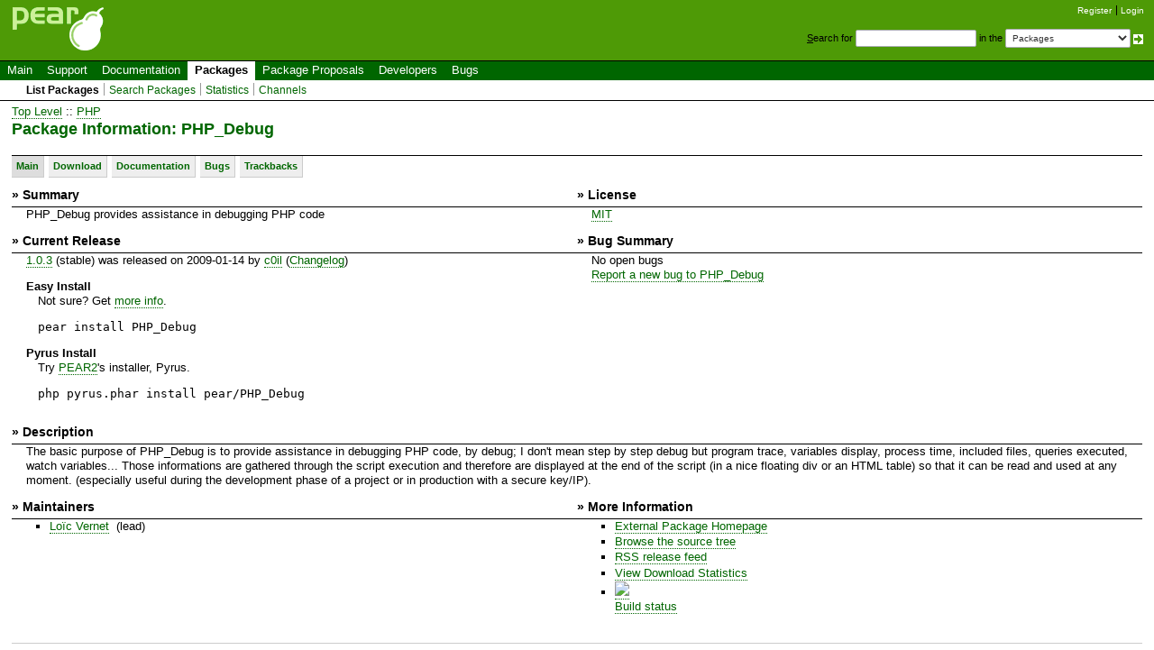

--- FILE ---
content_type: text/html; charset=UTF-8
request_url: https://pear.php.net/package/PHP_Debug
body_size: 2990
content:
<!DOCTYPE html>
<html xmlns="http://www.w3.org/1999/xhtml">
<head >
<!--
<rdf:RDF xmlns:rdf="http://www.w3.org/1999/02/22-rdf-syntax-ns#"
    xmlns:dc="http://purl.org/dc/elements/1.1/"
    xmlns:trackback="http://madskills.com/public/xml/rss/module/trackback/">
    <rdf:Description
        rdf:about="http://pear.php.net/package/PHP_Debug"
        dc:identifier="http://pear.php.net/package/PHP_Debug"
        dc:title="Package :: PHP_Debug"
        trackback:ping="http://pear.php.net/trackback/trackback.php?id=PHP_Debug" />
</rdf:RDF>
--> <link rel="meta" title="DOAP" type="application/rdf+xml" href="/package/PHP_Debug/doap"/> <title>PHP_Debug</title>
 <link rel="shortcut icon" href="/gifs/favicon.ico" />
 <link rel="stylesheet" type="text/css" href="/css/reset-fonts.css" />
 <link rel="stylesheet" type="text/css" href="/css/style.css" />
 <!--[if IE 7]><link rel="stylesheet" type="text/css" href="/css/IE7styles.css" /><![endif]-->
 <!--[if IE 6]><link rel="stylesheet" type="text/css" href="/css/IE6styles.css" /><![endif]-->
 <link rel="stylesheet" type="text/css" href="/css/print.css" media="print" />
 <link rel="alternate" type="application/rss+xml" title="RSS feed" href="http://pear.php.net/feeds/latest.rss" />
 <script type="text/javascript" src="https://ajax.googleapis.com/ajax/libs/jquery/1.3.2/jquery.min.js"></script>
 <script type="text/javascript" src="/javascript/jquery-dtpicker/jquery.dtpicker.min.js"></script>
 <link rel="stylesheet" type="text/css" href="/javascript/jquery-dtpicker/jquery.dtpicker.css" />
 <!-- compliance patch for microsoft browsers -->
<!--[if lt IE 8]>
 <script type="text/javascript" src="/javascript/IE8.js"></script>
<![endif]-->
 <link rel="search" type="application/opensearchdescription+xml" title="PEAR Search Plugin" href="http://pear.php.net/osd.xml" />
</head>

<body>
<div>
<a id="TOP"></a>
</div>

<div id="doc3">
<!-- START HEADER -->
 <div id="user">
  <ul>
   <li><a href="/account-request.php">Register</a></li>
   <li class="last"><a href="/login.php?redirect=/package/PHP_Debug">Login</a></li>
  </ul>
 </div>

 <div id="search">
  <form method="get" action="/search.php">
   <p style="margin: 0px;">
    <span class="accesskey">S</span>earch for
    <input type="text" name="q" value="" size="20" accesskey="s" />
    in the
    <select name="in">
        <option value="packages">Packages</option>
        <option value="site">This site (using Yahoo!)</option>
        <option value="users">Developers</option>
        <option value="pear-dev">Developer mailing list</option>
        <option value="pear-general">General mailing list</option>
        <option value="pear-cvs">SVN commits mailing list</option>
    </select>
    <input type="image" src="/gifs/small_submit_white.gif" alt="search" style="vertical-align: middle;" />
   </p>
  </form>
 </div>

  <div id="header">
   <a href="/"><img src="/gifs/pearsmall.gif" style="border: 0;" width="104" height="50" alt="PEAR"  /></a><br />
  </div>

<div id="menubar">

<ul id="menu">
 <li class="menu-item"><a href="/index.php">Main</a></li>
 <li class="menu-item"><a href="/support/">Support</a></li>
 <li class="menu-item"><a href="/manual/">Documentation</a></li>
 <li class="menu-item current"><a href="/packages.php">Packages</a></li>
 <li class="menu-item"><a href="/pepr/">Package Proposals</a></li>
 <li class="menu-item"><a href="/accounts.php">Developers</a></li>
 <li class="menu-item menu-item-last"><a href="/bugs/">Bugs</a></li>
</ul>

</div>


<ul id="submenu">
 <li class="menu-item current"><a href="/packages.php">List Packages</a></li>
 <li class="menu-item"><a href="/search.php">Search Packages</a></li>
 <li class="menu-item"><a href="/package-stats.php">Statistics</a></li>
 <li class="menu-item menu-item-last"><a href="/channels/">Channels</a></li>
</ul>

<!-- END HEADER -->
<!-- START MIDDLE -->

<!-- START MAIN CONTENT -->

  <div id="body">

<a href="/packages.php">Top Level</a>  :: <a class="category" href="/packages.php?catpid=25&amp;catname=PHP">PHP</a><h1>Package Information: PHP_Debug</h1>
<div id="nav">
<a href="/package/PHP_Debug/"  class="current"  title="Main view">Main</a><a href="/package/PHP_Debug/download" title="Download releases of this package">Download</a><a href="/package/PHP_Debug/docs" title="Read the available documentation">Documentation</a><a href="/package/PHP_Debug/bugs" title="View/Report Bugs">Bugs</a><a href="/package/PHP_Debug/trackbacks" title="Show Related Sites">Trackbacks</a></div>
<table border="0" cellspacing="0" cellpadding="2" class="Project">
<tr>
<th>&raquo; Summary</th>
<th>&raquo; License</th>
</tr>
<tr>
<td class="shortdesc">PHP_Debug provides assistance in debugging PHP code</td>
<td class="license"><a class="license" href="http://www.opensource.org/licenses/mit-license.php" rel="license">MIT</a>
</td>
</tr>
<tr>
<th>&raquo; Current Release</th>
<th>&raquo; Bug Summary</th>
</tr>
<tr>
<td>
 <a class="download-page" href="/package/PHP_Debug/download/">1.0.3</a> (stable) was released on 2009-01-14 by <a href="/user/c0il">c0il</a> (<a class="download-page" href="/package/PHP_Debug/download/">Changelog</a>)            <div class="package-download-action" style="margin-top: 1.0em">
                <h5 style="font-weight: bold">Easy Install</h5>
                <p class="action-hint">Not sure? Get <a href="/manual/en/installation.php">more info</a>.</p>
                <p class="action"><kbd>pear install PHP_Debug</kbd></p>

                                    <h5 style="font-weight: bold">Pyrus Install</h5>
                    <p>Try <a href="http://pear2.php.net/">PEAR2</a>'s installer, Pyrus.</p>
                    <p class="action"><kbd>php pyrus.phar install pear/PHP_Debug</kbd></p>
                            </div>
        </td>
<td>
No open bugs<br /><a href="/bugs/report.php?package=PHP_Debug">Report a new bug to PHP_Debug</a></td>
</tr>
<tr>
<th colspan="2">&raquo; Description</th>
</tr>
<tr>
<td colspan="2">The basic purpose of PHP_Debug is to provide assistance in debugging PHP code, by debug; I don't mean step by step debug but program trace, variables display, process time, included files, queries executed, watch variables... Those informations are gathered through the script execution and therefore are displayed at the end of the script (in a nice floating div or an HTML table) so that it can be read and used at any moment. (especially useful during the development phase of a project or in production with a secure key/IP).</td>
</tr>
<tr>
<th>&raquo; Maintainers</th>
<th>&raquo; More Information</th>
</tr>
<tr>
<td><ul>
<li><a href="/user/c0il">Loïc Vernet</a>&nbsp; (lead)</li>
</ul>
</td>
<td>
<ul>
<li><a href="http://www.php-debug.com" class="homepage">External Package Homepage</a></li>
<li><a href="http://github.com/pear/PHP_Debug" title="Browse the source tree (in CVS, Subversion or another RCS) of this package">Browse the source tree</a></li>
<li><a href="/feeds/pkg_php_debug.rss" title="RSS feed for the releases of the package">RSS release feed</a></li>
<li><a href="/package-stats.php?pid=697&amp;cid=25" title="View download statistics for this package">View Download Statistics</a></li>
<li><a href="http://test.pear.php.net:8080/job/PHP_Debug"><img src="http://test.pear.php.net:8080/job/PHP_Debug/lastCompletedBuild/buildStatus"/><br />Build status</li>
</ul>
</td>
</tr>
</table>
<hr /><div style=" font-size: 0.9em; padding: 1.0em;"><div style="width: 30em; float: left; margin: 0.5em"><h4>Dependencies for PHP_Debug</h4>
<ul>
<li>PHP 5.0.0 </li>
<li><a href="/package/PEAR">PEAR Installer</a> 1.4.0b1 </li>
<li><a href="/package/Text_Highlighter/">Text_Highlighter</a>   (Optional)</li>
</ul>
</div><br style="clear: both" /></div>
  </div>

<!-- END MAIN CONTENT -->
<!-- END MIDDLE -->

<!-- START FOOTER -->
<div id="footer">
  <div id="foot-bar"><a href="/about/privacy.php">PRIVACY POLICY</a>&nbsp;|&nbsp;<a href="/about/credits.php">CREDITS</a></div>
  <div id="foot-copy">
    <a href="/copyright.php">Copyright &copy; 2001-2026 The PHP Group</a>    All rights reserved.
  </div>

  <div id="foot-source">
    Bandwidth and hardware provided by:
    <a href="http://www.eukhost.com/">eUKhost</a>
  </div>
</div>

<!-- Onload focus to pear -->
<!-- END FOOTER -->
 </div>
</body>
</html>
